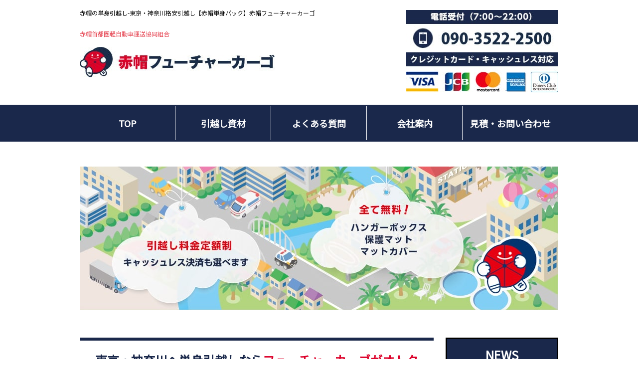

--- FILE ---
content_type: text/html; charset=UTF-8
request_url: https://future-kusaka.com/tag/%E7%A5%9E%E5%A5%88%E5%B7%9D%EF%BC%8C%E6%A0%83%E6%9C%A8%EF%BC%8C%E5%AE%87%E9%83%BD%E5%AE%AE%E5%B8%82%EF%BC%8C%E8%B5%A4%E5%B8%BD%EF%BC%8C%E5%8D%98%E8%BA%AB%EF%BC%8C%E5%BC%95%E8%B6%8A%E3%81%97
body_size: 8021
content:
<!DOCTYPE html>
<!--[if lt IE 7 ]><html id="ie6" lang="ja"><![endif]-->
<!--[if IE 7 ]><html id="ie7" lang="ja"><![endif]-->
<!--[if IE 8 ]><html id="ie8" lang="ja"><![endif]-->
<!--[if IE 9 ]><html id="ie9" lang="ja"><![endif]-->
<!--[if (gt IE 9)|!(IE)]><!-->
<html xmlns="http://www.w3.org/1999/xhtml" lang="ja" xml:lang="ja" dir="ltr" xmlns:og="http://ogp.me/ns#" xmlns:fb="http://www.facebook.com/2008/fbml">
<!--<![endif]-->
<head>
	<meta charset="utf-8">
	<meta http-equiv="X-UA-Compatible" content="IE=edge">
	<meta name="robots" content="index,follow">
	<meta property="og:locale" content="ja_JP">
  <title>神奈川，栃木，宇都宮市，赤帽，単身，引越し | 赤帽フューチャーカーゴ</title>
  <link href="https://fonts.googleapis.com/css?family=Noto+Sans+JP&display=swap" rel="stylesheet">
	<link rel="stylesheet" href="https://future-kusaka.com/wp2/wp-content/themes/wp-akabou/css/style.css?2005">
	<link rel="stylesheet" href="https://future-kusaka.com/wp2/wp-content/themes/wp-akabou/css/style_sp.css?1955">
	<link rel="shortcut icon" href="https://future-kusaka.com/wp2/wp-content/themes/wp-akabou/img/favicon.ico">
	<script src="https://cdnjs.cloudflare.com/ajax/libs/jquery/1.8.2/jquery.min.js"></script>
	<script src="https://cdnjs.cloudflare.com/ajax/libs/respond.js/1.4.2/respond.min.js"></script>
	<script>
	$(function(){
		spView = 'width=640,user-scalable=no';
		tbView = 'width=device-width,initial-scale=1.0,minimum-scale=1.0,maximum-scale=1.0,user-scalable=no';
		if(navigator.userAgent.indexOf('iPhone') > 0 || navigator.userAgent.indexOf('iPod') > 0 || (navigator.userAgent.indexOf('Android') > 0 && navigator.userAgent.indexOf('Mobile') > 0)){
			$('head').prepend('<meta name="viewport" content="' + spView + '" id="viewport">');
		} else if(navigator.userAgent.indexOf('iPad') > 0 || (navigator.userAgent.indexOf('Android') > 0 && navigator.userAgent.indexOf('Mobile') == -1) || navigator.userAgent.indexOf('A1_07') > 0 || navigator.userAgent.indexOf('SC-01C') > 0){
			$('head').prepend('<meta name="viewport" content="' + tbView + '" id="viewport">');
		}
	});
	</script>
  
<!-- All in One SEO Pack 3.1.1 によって Michael Torbert の Semper Fi Web Design[609,651] -->

<meta name="keywords"  content="神奈川，栃木，宇都宮市，赤帽，単身，引越し" />

<link rel="canonical" href="https://future-kusaka.com/tag/%e7%a5%9e%e5%a5%88%e5%b7%9d%ef%bc%8c%e6%a0%83%e6%9c%a8%ef%bc%8c%e5%ae%87%e9%83%bd%e5%ae%ae%e5%b8%82%ef%bc%8c%e8%b5%a4%e5%b8%bd%ef%bc%8c%e5%8d%98%e8%ba%ab%ef%bc%8c%e5%bc%95%e8%b6%8a%e3%81%97" />
			<script type="text/javascript" >
				window.ga=window.ga||function(){(ga.q=ga.q||[]).push(arguments)};ga.l=+new Date;
				ga('create', 'UA-47208617-1', 'auto');
				// Plugins
				
				ga('send', 'pageview');
			</script>
			<script async src="https://www.google-analytics.com/analytics.js"></script>
			<!-- All in One SEO Pack -->
<link rel='dns-prefetch' href='//s.w.org' />
<link rel="alternate" type="application/rss+xml" title="赤帽フューチャーカーゴ &raquo; 神奈川，栃木，宇都宮市，赤帽，単身，引越し タグのフィード" href="https://future-kusaka.com/tag/%e7%a5%9e%e5%a5%88%e5%b7%9d%ef%bc%8c%e6%a0%83%e6%9c%a8%ef%bc%8c%e5%ae%87%e9%83%bd%e5%ae%ae%e5%b8%82%ef%bc%8c%e8%b5%a4%e5%b8%bd%ef%bc%8c%e5%8d%98%e8%ba%ab%ef%bc%8c%e5%bc%95%e8%b6%8a%e3%81%97/feed" />
		<script type="text/javascript">
			window._wpemojiSettings = {"baseUrl":"https:\/\/s.w.org\/images\/core\/emoji\/11\/72x72\/","ext":".png","svgUrl":"https:\/\/s.w.org\/images\/core\/emoji\/11\/svg\/","svgExt":".svg","source":{"concatemoji":"https:\/\/future-kusaka.com\/wp2\/wp-includes\/js\/wp-emoji-release.min.js?ver=4.9.23"}};
			!function(e,a,t){var n,r,o,i=a.createElement("canvas"),p=i.getContext&&i.getContext("2d");function s(e,t){var a=String.fromCharCode;p.clearRect(0,0,i.width,i.height),p.fillText(a.apply(this,e),0,0);e=i.toDataURL();return p.clearRect(0,0,i.width,i.height),p.fillText(a.apply(this,t),0,0),e===i.toDataURL()}function c(e){var t=a.createElement("script");t.src=e,t.defer=t.type="text/javascript",a.getElementsByTagName("head")[0].appendChild(t)}for(o=Array("flag","emoji"),t.supports={everything:!0,everythingExceptFlag:!0},r=0;r<o.length;r++)t.supports[o[r]]=function(e){if(!p||!p.fillText)return!1;switch(p.textBaseline="top",p.font="600 32px Arial",e){case"flag":return s([55356,56826,55356,56819],[55356,56826,8203,55356,56819])?!1:!s([55356,57332,56128,56423,56128,56418,56128,56421,56128,56430,56128,56423,56128,56447],[55356,57332,8203,56128,56423,8203,56128,56418,8203,56128,56421,8203,56128,56430,8203,56128,56423,8203,56128,56447]);case"emoji":return!s([55358,56760,9792,65039],[55358,56760,8203,9792,65039])}return!1}(o[r]),t.supports.everything=t.supports.everything&&t.supports[o[r]],"flag"!==o[r]&&(t.supports.everythingExceptFlag=t.supports.everythingExceptFlag&&t.supports[o[r]]);t.supports.everythingExceptFlag=t.supports.everythingExceptFlag&&!t.supports.flag,t.DOMReady=!1,t.readyCallback=function(){t.DOMReady=!0},t.supports.everything||(n=function(){t.readyCallback()},a.addEventListener?(a.addEventListener("DOMContentLoaded",n,!1),e.addEventListener("load",n,!1)):(e.attachEvent("onload",n),a.attachEvent("onreadystatechange",function(){"complete"===a.readyState&&t.readyCallback()})),(n=t.source||{}).concatemoji?c(n.concatemoji):n.wpemoji&&n.twemoji&&(c(n.twemoji),c(n.wpemoji)))}(window,document,window._wpemojiSettings);
		</script>
		<style type="text/css">
img.wp-smiley,
img.emoji {
	display: inline !important;
	border: none !important;
	box-shadow: none !important;
	height: 1em !important;
	width: 1em !important;
	margin: 0 .07em !important;
	vertical-align: -0.1em !important;
	background: none !important;
	padding: 0 !important;
}
</style>
<link rel='https://api.w.org/' href='https://future-kusaka.com/wp-json/' />
<link rel="EditURI" type="application/rsd+xml" title="RSD" href="https://future-kusaka.com/wp2/xmlrpc.php?rsd" />
<link rel="wlwmanifest" type="application/wlwmanifest+xml" href="https://future-kusaka.com/wp2/wp-includes/wlwmanifest.xml" /> 
<meta name="generator" content="WordPress 4.9.23" />
		<style type="text/css">.recentcomments a{display:inline !important;padding:0 !important;margin:0 !important;}</style>
			<!--[if lt IE 9]>
  <script src="http://css3-mediaqueries-js.googlecode.com/svn/trunk/css3-mediaqueries.js"></script>
	<![endif]-->
  <script src="https://ajaxzip3.github.io/ajaxzip3.js" charset="UTF-8"></script>
</head>

<body id="PageTop" class="archive tag tag-12">

<section id="wrapper">
		<header id="header">
			<div class="inner">
				<div class="flex">
					<div class="left">
						<h1>赤帽の単身引越し-東京・神奈川格安引越し【赤帽単身パック】赤帽フューチャーカーゴ</h1>
						<p>赤帽首都圏軽自動車運送協同組合</p>
						<figure><a href="https://future-kusaka.com/"><img src="https://future-kusaka.com/wp2/wp-content/themes/wp-akabou/img/h_logo.jpg"></a></figure>
						<p class="trigger">
							<a class="menu-trigger" href="">
								<span></span>
								<span></span>
								<span></span>
							</a>
						</p>
					</div>
					<div class="right">
						<ul>
							<li><a href="tel:090-3522-2500"><img src="https://future-kusaka.com/wp2/wp-content/themes/wp-akabou/img/h_tel.jpg"></a></li>
							<li><img src="https://future-kusaka.com/wp2/wp-content/themes/wp-akabou/img/h_credit.jpg"></li>
						</ul>
					</div>
				</div>
			</div>
		</header>
		<nav class="nav head">
			<div class="inner">
				<ul class="fix">
                <li><a href="https://future-kusaka.com/">TOP</a></li>
					<li><a href="https://future-kusaka.com/service">引越し資材</a></li>
					<li><a href="https://future-kusaka.com/qa">よくある質問</a></li>
					<li><a href="https://future-kusaka.com/company">会社案内</a></li>
					<li><a href="https://future-kusaka.com/contact">見積・お問い合わせ</a></li>
				</ul>
			</div>
		</nav>





<div id="container">
			<div class="mv">
				<div class="inner">
					<figure><img src="https://future-kusaka.com/wp2/wp-content/themes/wp-akabou/img/mv_top.jpg"></figure>
				</div>
			</div>
			<div id="contents" class="inner">
				<div id="main">
					<h2 class="h2_title">東京・神奈川へ単身引越しなら<br class="pcnone"><span>フューチャーカーゴがオトク<br>最短当日お届け！</span>たっぷり積めて格安でお引越し！</h2>
					<div class="contbox">
						<figure><img src="https://future-kusaka.com/wp2/wp-content/themes/wp-akabou/img/top_img01.jpg"></figure>
					</div>
					<div class="contbox">
						<h3 class="h3_title">出発地から料金をチェック</h3>
						<ul class="top_price_list">
							<li><a href="https://future-kusaka.com/area02"><img src="https://future-kusaka.com/wp2/wp-content/themes/wp-akabou/img/top_img02.jpg"></a></li>
							<li><a href="https://future-kusaka.com/area03"><img src="https://future-kusaka.com/wp2/wp-content/themes/wp-akabou/img/top_img03.jpg"></a></li>
							<li><a href="https://future-kusaka.com/area04"><img src="https://future-kusaka.com/wp2/wp-content/themes/wp-akabou/img/top_img04.jpg"></a></li>
							<li><a href="https://future-kusaka.com/area05"><img src="https://future-kusaka.com/wp2/wp-content/themes/wp-akabou/img/top_img05.jpg"></a></li>
							<li><a href="https://future-kusaka.com/area06"><img src="https://future-kusaka.com/wp2/wp-content/themes/wp-akabou/img/top_img06.jpg"></a></li>
							<li><a href="https://future-kusaka.com/area07"><img src="https://future-kusaka.com/wp2/wp-content/themes/wp-akabou/img/top_img07.jpg"></a></li>
							<li><a href="https://future-kusaka.com/area08"><img src="https://future-kusaka.com/wp2/wp-content/themes/wp-akabou/img/top_img08.jpg"></a></li>
							<li><a href="https://future-kusaka.com/area09"><img src="https://future-kusaka.com/wp2/wp-content/themes/wp-akabou/img/top_img09.jpg"></a></li>
							<li><a href="https://future-kusaka.com/plan02"><img src="https://future-kusaka.com/wp2/wp-content/themes/wp-akabou/img/top_img10.jpg"></a></li>
							<li><a href="https://future-kusaka.com/plan03"><img src="https://future-kusaka.com/wp2/wp-content/themes/wp-akabou/img/top_img11.jpg"></a></li>
						</ul>
						<!--<p class="transition"><a href="#">料金について詳しくはこちら</a></p>-->
						<p class="cta"><a href="https://future-kusaka.com/contact"><img src="https://future-kusaka.com/wp2/wp-content/themes/wp-akabou/img/btn_cta.png"></a></p>
					</div>
					<div class="contbox">
						<figure><img src="https://future-kusaka.com/wp2/wp-content/themes/wp-akabou/img/top_img12.jpg"></figure>
					</div>
					<div class="contbox">
						<h3 class="h3_title">引越しのお悩み解決します！</h3>
						<ul class="top_trouble_list">
							<li><a href="https://future-kusaka.com/plan01">単身だけど、赤帽の軽トラックで荷物は積めるの？</a></li>
							<li>
								<span>遠い長距離だけれども、対応してもらえるのか？</span>
								<div>
									<ul class="star_list">
										<li>もちろん、東京都内・神奈川県内全てのエリアから全国に対応いたしております。</li>
										<li>地方エリアから、東京都内・神奈川県内の全てのエリアにも対応できます。</li>
										<li>当日の到着が可能な地域と、翌日などの到着になる地域がございます。</li>
										<li>一部のエリアや、シーズンよっては料金体系が異なる場合がございます。</li>
										<li>不安なことや、相談したいことなどはお気軽にお問い合わせください。</li>
									</ul>
								</div>
							</li>
							<li>
								<span>赤帽は、何でもしてもらえるの？</span>
								<div>
									<p class="title">単身の引越しで出来る事と出来無い事</p>
									<strong>【当店の無料で出来るサービス】</strong>
									<ul class="star_list">
										<li>ハンガーボックスの利用（10～15着程1BOXに入ります/2BOXまで）</li>
										<li>家具・家電品の保護用パッドの利用</li>
										<li>ダンボールの無料サービスコース（協力店は除く）</li>
										<li>冷蔵庫・洗濯機の取り外しと設置作業　(補償サービスなし)</li>
										<li>ベッド/机などの解体・組立作業(補償サービスなし) </li>
										<li>布団袋の貸し出し</li>
										<li>ベッドマットのカバーの貸し出し</li>
									</ul>
									<strong>【当店の有料で出来るサービス】</strong>
									<ul class="star_list">
										<li>お引越しに伴う不用品の処分</li>
										<li>お手伝いのできない場合の作業員の増員</li>
										<li>引越し時に原付の同時積み込み </li>
										<li>ダンボールの販売サービス</li>
										<li>トランクルーム保管用のベッドマットカバー</li>
									</ul>
									<strong>【赤帽の引越しで出来ない事】</strong>
									<ul class="star_list">
										<li>建物・室内などの養生作業</li>
										<li>荷物の吊り上げ・吊り下げ作業<br>(1と2は管理人さん等に必ずご確認ください)</li>
										<li>3ドア以上の大型冷蔵庫/ドラム式洗濯機の運送</li>
										<li>組み立て等が特殊なベッドの運送　(介護ベッド等) </li>
									</ul>
								</div>
							</li>
							<li>
								<span>手伝いに、不安があるのですが？</span>
								<div>
									<p class="title">お手伝いに不安のある方へ</p>
									<strong>女性にも安心の作業員の追加利用プラン</strong>
									<ul class="star_list">
										<li>現住所でも、新住所でも作業員が追加できます。</li>
										<li>費用は、￥8.000～税別　（2時間以内のお手伝いで）</li>
										<li>1ヶ月以上前からのご予約時のみの対応となります。</li>
										<li>対応できない時期もございます。</li>
									</ul>
								</div>
							</li>
							<li>
								<span>下見は不要は必要？</span>
								<div>
									<strong>下見も不要！</strong>
									<p class="txt">単身パックプランの相場の無料のお見積もりを。<br>引越しって、相場っていくらなのか？<br>自宅に来るのはちょっと…な女性にも安心。<br>荷物を正確にご申告頂ければ、下見も不要です。</p>
								</div>
							</li>
							<li>
								<span>引越しの依頼はどうやるのか？</span>
								<div>
									<strong>24H365日WEBメールは受付中！</strong>
									<a href="#"><img src="https://future-kusaka.com/wp2/wp-content/themes/wp-akabou/img/btn_cta.png"></a>
								</div>
							</li>
							<li>
								<span>料金体制はどうなっているの？</span>
								<div>
									<strong>追加料金は一切ナシ！</strong>
									<p class="txt">電話やネットによるお見積金額は確定の定額料金。<br>荷物の大幅な変更がない限り追加されることは一切ナシ！<br>引越料金も業界最安値の格安料金です。<br>「料金は○○円～」という、あいまいな表示はしません。<br>お問い合わせが正確な荷物量ならば、格安の条件で「定額金額」をご提示。<br>訪問見積りをなくして、コストカットしております。<br>長距離も、格安な定額料金プランをご用意。<br>料金がかさむ、長距離の引越しはキャッシュレスでも対応いたします。<br><br>全国への長距離も費用は定額料金。<br>全国から東京都・神奈川県・横浜・川崎へのお引越しにも定額料金で対応。<br>お問い合わせも、メールでもお電話でも無料です。<br>※一部のエリア・期間等は費用が異なる場合がございます。<br>詳しくは、お問い合わせください。</p>
								</div>
							</li>
							<li>
								<span>荷物が壊れた場合は大丈夫なの？</span>
								<div>
									<strong>荷物も貨物保険で安全保障</strong>
									<p class="txt">安心と責任をもったサービスご提供のため、見積から作業までは作業担当のスタッフが担当。 <br>お荷物の扱いは慎重に大切に行いますが、万一の破損の場合も100％保険保証します。<br>対応は、作業担当が行い素早い対応を致します。</p>
								</div>
							</li>
							<li>
								<span>支払い方法は、現金だけなの？</span>
								<div>
									<strong>お支払い方法も選べます</strong>
									<ul class="star_list">
										<li>現金でのお支払い。</li>
										<li>会社負担での、御請求でのお支払い。</li>
										<li>キャッシュレス決済でのお支払い。<br>（協力会社の対応案件は未対応です）</li>
										<li>電子マネーについては、お問い合わせください。</li>
										<li>領収書は、電子領収書が基本ですが、手書きも可能です。</li>
										<li>キャッシュレス決済でのお支払いは、事前のご予約のみの対応になります。</li>
									</ul>
								</div>
							</li>
							<!--<li><a href="https://future-kusaka.com/long_moving">過去のご利用実績は？</a></li>-->
							<li>
								<span>ご利用上の注意/定額格安料金プラン・作業関係</span>
								<div>
									<p class="txt mb20">定額の格安料金プランは、東京・神奈川県⇔各都道府県間の長距離引越しも料金は定額の設定プランとなっています。また、専用トラックのサイズ・数量、各種のサービス等や割増（曜日・配達時間帯・シーズン等）により料金プランが異なる場合がございます。<br>お客様に、ご申告頂いた家財をもとにWEBまたはお電話にてご案内させていただく、専用トラックの台数および料金につきましては、ご申告の内容をもとに算出した“定額料金プラン”となります。<br>実際の積込み場面では、事前にご申告頂いたした荷物の増加や、積みきれない荷物の別送（宅配便等）が発生し、料金設定が変わることがありますのでご了承ください。<br>小物類の箱詰め等は、集荷の前日までにお客様にて必ずお済ませください。<br>万一、作業終了時に箱詰め等で待ち時間の発生時には、追加料金を収受させていただく場合もございます。</p>
									<a href="#"><img src="https://future-kusaka.com/wp2/wp-content/themes/wp-akabou/img/btn_cta.png"></a>
								</div>
							</li>
							
						</ul>
						<p class="note">不安や疑問・質問は、メールやお電話でも承ります。</p>
						<!--<p class="transition"><a href="#">特徴について詳しくはこちら</a></p>-->
						<p class="cta"><a href="https://future-kusaka.com/contact"><img src="https://future-kusaka.com/wp2/wp-content/themes/wp-akabou/img/btn_cta.png"></a></p>
					</div>
				</div>
                
                
                
				<div id="side">
					<div class="sidebox">
						<h3 class="h3_title">NEWS</h3>
						<ul class="side_news">
                          <li><a href="https://future-kusaka.com/%e5%8d%98%e8%ba%ab%e5%bc%95%e8%b6%8a%e3%81%97/%e9%9d%99%e5%b2%a1%e7%9c%8c%e9%95%b7%e6%b3%89%e7%94%ba%e3%81%8b%e3%82%89%e6%9d%b1%e4%ba%ac%e9%83%bd%e5%8c%97%e5%8c%ba%e3%81%b8%e3%81%ae%e5%8d%98%e8%ba%ab%e5%bc%95%e8%b6%8a%e3%81%97"><span>2025.12.1</span>静岡県長泉町から東京都北区への単身引越し</a></li>
    <li><a href="https://future-kusaka.com/%e5%8d%98%e8%ba%ab%e5%bc%95%e8%b6%8a%e3%81%97/%e9%95%b7%e9%87%8e%e7%9c%8c%e4%b8%8a%e7%94%b0%e5%b8%82%e3%81%ab%e3%81%a6%e5%85%a8%e5%9b%bd%e7%89%88%e7%94%bb%e5%b1%95"><span>2025.11.23</span>長野県上田市にて全国版画展</a></li>
    <li><a href="https://future-kusaka.com/%e7%be%8e%e8%a1%93%e4%bd%9c%e5%93%81%e8%bc%b8%e9%80%81/%e4%bd%9c%e5%ae%b6%e3%81%95%e3%82%93%e3%81%ae%e7%be%8e%e8%a1%93%e4%bd%9c%e5%93%81%e3%81%ae%e9%81%8b%e9%80%81%e3%81%a7%e6%9d%b1%e4%ba%ac%e9%83%bd%e8%aa%bf%e5%b8%83%e5%b8%82%e3%81%8b%e3%82%89%e5%a4%a7"><span>2025.11.3</span>作家さんの美術作品の運送で東京都調布市から大阪府大阪市へ</a></li>
    <li><a href="https://future-kusaka.com/%e3%83%81%e3%83%a3%e3%83%bc%e3%82%bf%e3%83%bc%e4%be%bf/%e5%b1%b1%e6%a2%a8%e7%9c%8c%e5%af%8c%e5%a3%ab%e5%90%89%e7%94%b0%e5%b8%82%e3%81%8b%e3%82%89%e6%9d%b1%e4%ba%ac%e9%a7%85%e5%89%8d%e3%81%ae%e7%8f%be%e5%a0%b4%e3%81%be%e3%81%a7"><span>2025.10.18</span>山梨県富士吉田市から東京駅前の現場まで</a></li>
    <li><a href="https://future-kusaka.com/%e5%8d%98%e8%ba%ab%e5%bc%95%e8%b6%8a%e3%81%97/%ef%bc%92%e6%97%a5%e9%80%a3%e7%b6%9a%e3%81%ae%e9%95%b7%e9%87%8e%e7%9c%8c%e3%81%b8%e3%81%ae%e3%81%8a%e5%bc%95%e8%b6%8a%e3%81%97"><span>2025.10.5</span>２日連続の長野県へのお引越し</a></li>
  						</ul>
					</div>
					<div class="sidebox">
						<ul class="side_banner">
							<li><a href="https://life.oricon.co.jp/rank_move/company/akabou/" target="_blank"><img src="https://future-kusaka.com/wp2/wp-content/themes/wp-akabou/img/side_banner01.jpg"></a></li>
							<li class="estimates"><a href="https://future-kusaka.com/contact"><span><i>SIMPLE QUOTATION</i>簡単見積はコチラ</span></a></li>
							<li class="moving"><a href="https://future-kusaka.com/housemoving"><span><i>ABOUT MOVING</i>引っ越しについて</span></a></li>
							<li class="payment"><a href="https://future-kusaka.com/payment"><span><i>PAYMENT METHOD</i>お支払方法</span></a></li>
						</ul>
					</div>
					<div class="sidebox">
						<ul class="side_link">
							<li><a href="https://future-kusaka.com/service">引越し資材</a></li>
							<li><a href="https://future-kusaka.com/plan01">単身引越しプラン</a></li>
							<li><a href="https://future-kusaka.com/plan02">単品輸送プラン</a></li>
							<li><a href="https://future-kusaka.com/plan03">法人様向け輸送プラン</a></li>
							<li><a href="https://future-kusaka.com/result">過去の長距離引越しの実績</a></li>
						</ul>
					</div>
				</div>                
                
                
			</div>
		</div>
        
        
        <footer id="footer">
			<!--<nav class="nav foot">
				<div class="inner">
					<div class="scroll">
						<ul>
							<li><a href="#">引越し資材</a></li>
							<li><a href="#">引越し料金</a></li>
							<li><a href="#">よくある質問</a></li>
							<li><a href="#">会社案内</a></li>
							<li><a href="#">見積・お問い合わせ</a></li>
						</ul>
					</div>
				</div>
			</nav>-->
			<div class="inner">
				<ul class="footer_link">
					<li><a href="https://future-kusaka.com/law">特定商取引法表示に基づく表記</a></li>
					<li><a href="https://future-kusaka.com/agreement02">標準引越運送約款</a></li>
					<li><a href="https://future-kusaka.com/agreement01">標準貨物軽自動車運送約款</a></li>
					<li><a href="https://future-kusaka.com/insurance">貨物保険について</a></li>
					<li><a href="https://future-kusaka.com/privacypolicy">個人情報保護方針</a></li>
					<li><a href="https://future-kusaka.com/agreement">赤帽引越運送同意書</a></li>
				</ul>
				<div class="flex">
					<div class="left">
						<p>赤帽の単身引越し-東京・神奈川格安引越し【赤帽単身パック】赤帽フューチャーカーゴ</p>
						<figure><a href="https://future-kusaka.com/"><img src="https://future-kusaka.com/wp2/wp-content/themes/wp-akabou/img/h_logo.jpg"></a></figure>
					</div>
					<div class="right">
						<figure><img src="https://future-kusaka.com/wp2/wp-content/themes/wp-akabou/img/footer_flex_title.jpg"></figure>
						<ul>
							<li><a href="tel:090-3522-2500"><img src="https://future-kusaka.com/wp2/wp-content/themes/wp-akabou/img/footer_flex_tel01.jpg"></a></li>
						</ul>
					</div>
				</div>
			</div>
			<address>Copyright 赤帽フューチャーカーゴ All Rights Reserved.</address>
		</footer>
	</section>

<script>
$(document).ready(function(){
	$(".menu-trigger").click(function(){
	$(".menu-trigger").toggleClass("active");
	$(".nav.head").slideToggle("fast");
		return false;
	});
	$(".top_trouble_list > li span").click(function(){
	$(this).next().slideToggle('fast');
		return false;
	});
	
	$(".faq dt").click(function(){
	$(this).toggleClass("active");
	$(this).next().slideToggle('fast');
		return false;
	});
});
function CheckPassword(confirm){
  // 入力値取得
  var input1 = Email.value;
  var input2 = Email_confirm.value;
  // パスワード比較
  if(input1 != input2){
    confirm.setCustomValidity("入力値が一致しません。");
  }else{
    confirm.setCustomValidity('');
  }
}
</script>

<script type='text/javascript' src='https://future-kusaka.com/wp2/wp-includes/js/wp-embed.min.js?ver=4.9.23'></script>


--- FILE ---
content_type: text/css
request_url: https://future-kusaka.com/wp2/wp-content/themes/wp-akabou/css/style.css?2005
body_size: 13740
content:
article,aside,audio,blockquote,body,canvas,caption,code,dd,div,dl,dt,fieldset,figure,footer,form,h1,h2,h3,h4,h5,h6,header,hgroup,iframe,legend,li,menu,nav,object,ol,p,pre,section,table,tbody,td,tfoot,th,thead,ul,video{margin:0;padding:0}article,aside,figcaption,figure,footer,h1,h2,h3,h4,h5,h6,header,hgroup,menu,nav,section{display:block}li{list-style:none}table,td,th,tr{border-collapse:collapse}img{vertical-align:top;border:none}html{overflow-y:scroll}body{color:#000;font-family:'Noto Sans JP', sans-serif;font-size:14px;line-height:1;word-break:break-all;-webkit-text-size-adjust:100%}body.osMac,html.osMac body{font-family:Myriad,Helvetica,Arial,"Hiragino Kaku Gothic ProN","ヒラギノ角ゴ ProN W3",Meiryo,"メイリオ",sans-serif}body.en{word-break:normal}a,a img{outline:0}a:link,a:visited{text-decoration:none}a:active,a:hover{text-decoration:none}a:hover img{opacity:.8}.fix:after{content:".";display:block;height:0;font-size:0;clear:both;visibility:hidden}.fix{display:inline-block}* html .fix{height:1%}.fix{display:block}*{-webkit-box-sizing:border-box;-moz-box-sizing:border-box;-o-box-sizing:border-box;-ms-box-sizing:border-box;box-sizing:border-box}.fl{float:left}.fr{float:right}p{background-image:url(../img/touka.gif)}img{max-width:100%}#wrapper{position:relative;max-width:2000px;margin:0 auto}.inner{position:relative;width:960px;height:100%;margin:0 auto}#container{width:100%;position:relative;margin-top:50px}#contents{display:flex;justify-content:space-between}#main{width:710px}#main .contbox{margin-bottom:50px}#main .contbox:last-child{margin-bottom:0}.pcnone{display:none}.spnone{display:block}.txt{line-height:1.8}.txt a{color:#000}h2.h2_title{margin-bottom:30px;padding:20px 0;text-align:center;border:solid #1a284b;border-width:6px 0;font-size:24px;color:#1a284b;line-height:1.6}h2.h2_title span{color:#dc022b}h2.h2_title .title_hosoku{display:block;font-size:80%;font-style:normal}h3.h3_title{border:3px solid #000;background:#fff;color:#dc022b;margin-bottom:30px;padding:25px 0;text-align:center;font-size:24px}h3.h3_under{position:relative;margin-bottom:30px;padding-left:2em;font-size:24px;color:#0f2137}h3.h3_under:before{content:'';position:absolute;top:-2px;left:8px;width:20px;height:20px;background:#0f2137;z-index:2}h3.h3_under:after{content:'';position:absolute;top:6px;left:0;width:20px;height:20px;background:#de0027;z-index:1}h4.h4_under{margin-top:25px;font-size:18px}h4.h4_under span{display:inline-block;padding:10px 20px 12px;border-radius:6px 6px 0 0;border-bottom:1px solid #fff;background:#1a284b;color:#fff}.transition{margin-top:30px;text-align:center}.transition a{display:inline-block;border:3px solid #000;padding:15px 40px;text-align:center;background:#fff;font-size:16px;font-weight:700;color:#dc022b}.cta{margin-top:50px}.note{position:relative;margin-top:45px;padding-left:1.5em;font-size:16px;color:#1a284b}.note:before{content:'◇';position:absolute;top:0;left:0}.star_list li{line-height:1.6;position:relative;padding-left:1.5em}.star_list li:before{content:'☆';position:absolute;top:0;left:0}.star_list li+li{margin-top:5px}.outline_a{padding:25px 30px;background:#f0f0f0}.outline_a h4{margin-bottom:10px;font-size:24px;color:#8a8a8a}.outline_a .title{margin-bottom:20px;line-height:1.6;font-size:18px;font-weight:700;color:#0f2137}.mt10{margin-top:10px}.mt20{margin-top:20px}.mt30{margin-top:30px}.mt40{margin-top:40px}.mt50{margin-top:50px}.mb10{margin-bottom:10px}.mb20{margin-bottom:20px}.mb30{margin-bottom:30px}.mb40{margin-bottom:40px}.mb50{margin-bottom:50px}#header{width:100%;padding:20px 0}#header .flex{display:flex;justify-content:space-between}#header .flex .left h1{margin-bottom:30px;font-size:12px;font-weight:400}#header .flex .left h1 + p{margin-bottom:20px;font-size:12px;font-weight:400; color: rgb(230,73,86);}#header .flex .right ul li a{pointer-events:none}.nav{padding:3px 0;background:#1a284b}.nav ul{display:flex}.nav ul li{width:20%;border-right:1px solid #fff}.nav ul li:first-child{border-left:1px solid #fff}.nav ul li a{display:block;padding:25px 0;text-align:center;font-size:18px;font-weight:700;color:#fff}.trigger{display:none}#side{width:226px}#side h3{background:#1a284b;margin-bottom:0;padding:20px 0;color:#fff}#side .sidebox{margin-bottom:35px}#side .sidebox:last-child{margin-bottom:0}#side .side_news li{border-bottom:1px solid #9c9c9c}#side .side_news li a{display:block;padding:10px 5px;color:#000;line-height:1.6;font-size:12px}#side .side_news li a span{display:block;margin-bottom:3px}#side .side_banner li+li{margin-top:15px}#side .side_banner li.estimates{width:100%;height:95px;background:url(../img/bg_side_banner02.jpg) no-repeat center}#side .side_banner li.moving{width:100%;height:95px;background:url(../img/bg_side_banner03.jpg) no-repeat center}#side .side_banner li.payment{width:100%;height:95px;background:url(../img/bg_side_banner04.jpg) no-repeat center}#side .side_banner li a{display:table;width:100%;height:100%;color:#fff;font-size:14px}#side .side_banner li a span{display:table-cell;vertical-align:middle;text-align:center}#side .side_banner li a span i{display:block;margin-bottom:10px;font-style:normal;font-size:18px;font-weight:700}#side .side_link li{border-top:1px dashed #1a284b;font-size:18px;color:#1a284b}#side .side_link li:last-child{border-bottom:1px dashed #1a284b}#side .side_link li a{display:block;position:relative;padding:8px 40px 10px 0;background:url(../img/bg_top_trouble_list_a.jpg) no-repeat right center;color:#000;font-weight:700;line-height:1.6}#footer{width:100%;margin-top:100px}#footer .footer_link{display:flex;flex-wrap:wrap;margin-top:60px}#footer .footer_link li{position:relative;padding-right:30px;font-size:18px;font-weight:700;line-height:2}#footer .footer_link li+li{padding-left:30px}#footer .footer_link li:nth-child(4){padding-right:0}#footer .footer_link li:nth-child(4):after{display:none}#footer .footer_link li:nth-child(5){padding-left:0}#footer .footer_link li:after{content:'';position:absolute;top:50%;margin-top:-9px;right:0;width:1px;height:20px;background:#000}#footer .footer_link li a{color:#000}#footer .flex{display:flex;justify-content:space-between;margin-top:70px}#footer .flex .left p{margin-bottom:20px;font-size:12px}#footer .flex .right ul{display:flex}#footer .flex .right ul li a{pointer-events:none}address{display:block;margin-top:20px;padding:20px 0;text-align:center;background:#1a284b;font-size:14px;font-style:normal;font-weight:700;color:#fff}.mv{margin-bottom:55px}.top_price_list{display:flex;justify-content:space-between;flex-wrap:wrap}.top_price_list li{margin-top:15px}.top_price_list li:nth-child(-n+4){margin-top:0}.top_trouble_list>li{position:relative;border-top:1px dashed #1a284b;font-size:16px;color:#1a284b}.top_trouble_list>li:last-child{border-bottom:1px dashed #1a284b}.top_trouble_list>li>a{display:block;position:relative;padding:8px 40px 10px 1.5em;background:url(../img/bg_top_trouble_list_span.jpg) no-repeat right center;color:#1a284b;line-height:1.6}.top_trouble_list>li span{display:block;position:relative;padding:8px 40px 10px 1.5em;background:url(../img/bg_top_trouble_list_span.jpg) no-repeat right center;color:#1a284b;cursor:pointer;line-height:1.6}.top_trouble_list>li div{display:none;background:#f7f7f7;padding:30px}.top_trouble_list>li div .title{margin-bottom:20px;font-weight:700;font-size:18px;color:#1a284b}.top_trouble_list>li div strong{display:block;margin-bottom:10px}.top_trouble_list>li div ul{margin-bottom:20px}.top_trouble_list>li div ul:last-child{margin-bottom:0}.top_trouble_list>li>a:before{content:'◎';position:absolute;left:0}.top_trouble_list>li span:before{content:'◎';position:absolute;left:0}.company_table{width:100%;font-size:16px;font-weight:700;line-height:1.6}.company_table th{white-space:nowrap;padding:10px 10px 12px;color:#fff;background:#1a284b;text-align:center;border-bottom:10px solid #fff}.company_table td{padding:10px 20px 12px;background:#ebebeb;border-bottom:10px solid #fff}.company_table td a{color:#000}.company_table tr:last-child td,.company_table tr:last-child th{border-bottom:0}.map_flame{width:100%;height:300px}.map_flame iframe{width:100%;height:100%}.flow_box{display:flex;justify-content:space-between;padding:20px;background:#f7f7f7}.flow_box figure{width:40%}.flow_box figure img{background:#fff;padding:5px;box-shadow:0 0 5px rgba(0,0,0,.2)}.flow_box p{width:55%;line-height:1.8}.border_table{width:100%;font-size:16px}.border_table th{width:50%;padding:20px 0;background:#1a284b;color:#fff}.border_table th:first-child{border-right:1px solid #fff}.border_table th:last-child{border-radius:0 6px 0 0}.border_table td{padding:15px 0;border:solid #ccc;border-width:0 1px 1px 1px;text-align:center}.border_table td:last-child{background:#f7f7f7}.border_table .hosoku{display:inline-block;margin-left:5px;font-size:80%;color:#333}.area_price_table{width:100%;border-collapse:separate;border-spacing:0;font-size:16px}.area_price_table th{padding:20px;width:30%;background:#1a284b;border-bottom:1px dotted #fff;color:#fff}.area_price_table th.bg{background:#f7f7f7;border-bottom:1px dotted #ccc;color:#000}.area_price_table th:nth-child(2){background:#f7f7f7;border-bottom:1px dotted #ccc;color:#000}.area_price_table td{padding:20px;text-align:right;border-bottom:1px dotted #ccc;font-weight:700;font-size:120%;color:#de0027}.area_price_table tr:last-child td,.area_price_table tr:last-child th{border-bottom:0}.h4_underbox{display:flex;justify-content:space-between;border:1px solid #ccc;padding:20px 30px;border-radius:0 6px 6px 6px}.h4_underbox figure{width:40%}.h4_underbox p{width:55%;line-height:1.8}.faq{line-height:1.8}.faq dt{position:relative;border-bottom:1px dotted #ccc;padding:10px 12% 10px 1.8em;cursor:pointer;font-weight:700;background:url(../img/faq_dt_off.png) no-repeat 95% center;background-size:14px auto}.faq dt:before{content:'Q';position:absolute;top:5px;left:0;font-size:18px;color:#de0027}.faq dt.active{background:url(../img/faq_dt_on.png) no-repeat 95% center;background-size:14px auto}.faq dd{display:none;background:#eee;padding:20px;margin-bottom:30px}.faq dd:last-child{margin-bottom:0}.blogSingle p{font-size:16px;line-height:1.6;margin-bottom:10px}.serviceText{line-height:1.6}.serviceText strong{font-size:16px}.serviceText strong span{color:#de0027}.contactArea{margin-bottom:40px;line-height:1.6}.contactArea table{width:100%}.contactArea table th{background:#f1f2f3;border:solid 1px #ccc;padding:10px 15px;vertical-align:top;text-align:left}.contactArea table th span{background:red;color:#fff;margin-left:10px;font-size:12px;padding:0 4px}.contactArea table td{border:solid 1px #ccc;padding:10px 15px}.tableThCol{background:#1a284b!important;font-size:16px;color:#fff}input[type=radio]{position:relative;margin-bottom:6px;margin-right:10px}select{font-family:"ヒラギノ角ゴ Pro W3","Hiragino Kaku Gothic Pro","メイリオ",Meiryo,Osaka,"ＭＳ Ｐゴシック","MS PGothic",sans-serif;border:none;background:#f1f2f3;transition:1s;font-size:16px;padding:4px 20px}select option{font-family:"ヒラギノ角ゴ Pro W3","Hiragino Kaku Gothic Pro","メイリオ",Meiryo,Osaka,"ＭＳ Ｐゴシック","MS PGothic",sans-serif;border:none;background:#f1f2f3;font-size:16px}label:hover{cursor:pointer;opacity:.6;-ms-filter:"alpha( opacity=60 )";-moz-opacity:.6;-webkit-opacity:.6;-webkit-transition:all .3s ease-out;-moz-transition:all .3s ease-out;-o-transition:all .3s ease-out;transition:all .3s ease-out}input[type=Email],input[type=number],input[type=text]{width:96%;font-family:"ヒラギノ角ゴ Pro W3","Hiragino Kaku Gothic Pro","メイリオ",Meiryo,Osaka,"ＭＳ Ｐゴシック","MS PGothic",sans-serif;padding:10px;border:none;background:#f1f2f3;border-radius:4px;-webkit-border-radius:4px;-moz-border-radius:4px;transition:1s;font-size:16px}input[type=Email]:hover,input[type=number]:hover,input[type=text]:hover,textarea:hover{background:#fbffdf}textarea{width:96%;min-height:210px;font-family:"ヒラギノ角ゴ Pro W3","Hiragino Kaku Gothic Pro","メイリオ",Meiryo,Osaka,"ＭＳ Ｐゴシック","MS PGothic",sans-serif;padding:10px;border:none;background:#f1f2f3;border-radius:4px;-webkit-border-radius:4px;-moz-border-radius:4px;transition:1s}input[type=button],input[type=reset],input[type=submit]{padding:10px 40px;font-size:16px;border:none;cursor:pointer;background-color:#fff;color:#fff;background-image:linear-gradient(to right,rgba(0,94,61,1) 50%,rgba(0,0,0,1) 50%);background-position:0 0;background-size:200% auto;transition:1s;border-radius:4px;-webkit-border-radius:4px;-moz-border-radius:4px}.contactBtn{text-align:center;margin-bottom:60px}input[type=button]:hover,input[type=submit]:hover{color:#fff;background-position:-100% 0}.subPage{line-height:1.6}.subPage p{margin-bottom:20px}.f16px{font-size:16px}.main_contents{line-height:1.6}.main_contents h3{position:relative;margin-bottom:30px;padding-left:2em;font-size:24px;color:#0f2137}.main_contents h3:before{content:'';position:absolute;top:6px;left:8px;width:20px;height:20px;background:#0f2137;z-index:2}.main_contents h3:after{content:'';position:absolute;top:12px;left:0;width:20px;height:20px;background:#de0027;z-index:1}.main_contents h4{margin-top:25px;font-size:18px;margin-bottom:20px}.main_contents h4 span{display:inline-block;padding:10px 20px 12px;border-radius:6px 6px 0 0;border-bottom:1px solid #fff;background:#1a284b;color:#fff}.main_contents p{margin-bottom:10px}.main_contents p strong{margin-bottom:20px;display:block}.main_contents .moving dt{border-bottom:1px dotted #ccc;font-size:14px;margin:14px 0;color:#333}.main_contents .moving .q{color:#1a2d45;font-weight:700;font-size:18px}.main_contents .moving dd{padding:10px 0 10px 14px;font-size:13px;margin-left:0;color:#333}

--- FILE ---
content_type: text/css
request_url: https://future-kusaka.com/wp2/wp-content/themes/wp-akabou/css/style_sp.css?1955
body_size: 10064
content:
@media (max-width:767px){article,aside,audio,blockquote,body,canvas,caption,code,dd,div,dl,dt,fieldset,figure,footer,form,h1,h2,h3,h4,h5,h6,header,hgroup,iframe,legend,li,menu,nav,object,ol,p,pre,section,table,tbody,td,tfoot,th,thead,ul,video{margin:0;padding:0}article,aside,figcaption,figure,footer,h1,h2,h3,h4,h5,h6,header,hgroup,menu,nav,section{display:block}li{list-style:none}table,td,th,tr{border-collapse:collapse}img{vertical-align:top;border:none}html{overflow-y:scroll}body{color:#000;font-family:'Lucida Grande','Hiragino Kaku Gothic ProN',Meiryo,sans-serif;font-size:22px;line-height:1;word-break:break-all;-webkit-text-size-adjust:100%}body.osMac,html.osMac body{font-family:Myriad,Helvetica,Arial,"Hiragino Kaku Gothic ProN","ヒラギノ角ゴ ProN W3",Meiryo,"メイリオ",sans-serif}body.en{word-break:normal}a,a img{outline:0}a:link,a:visited{text-decoration:none}a:active,a:hover{text-decoration:none}a:hover img{opacity:.8}.fix:after{content:".";display:block;height:0;font-size:0;clear:both;visibility:hidden}.fix{display:inline-block}* html .fix{height:1%}.fix{display:block}*{-webkit-box-sizing:border-box;-moz-box-sizing:border-box;-o-box-sizing:border-box;-ms-box-sizing:border-box;box-sizing:border-box}.fl{float:left}.fr{float:right}p{background-image:url(../img/touka.gif)}#wrapper{max-width:640px}.inner{width:640px;padding:0 15px}#container{position:relative;margin-top:0}#contents{display:block}#main{width:100%}#main .contbox{margin-bottom:80px}.pcnone{display:block}.spnone{display:none}h2.h2_title{margin-bottom:30px;font-size:26px}h2.h2_title span{color:#dc022b}h3.h3_title{margin-bottom:30px;padding:25px 0;text-align:center;background:#1a284b;font-size:24px;color:#fff}h4.h4_under{font-size:22px}h4.h4_under span{padding:20px 30px}.transition{margin-top:30px;text-align:center}.transition a{padding:20px 40px;font-size:22px}.cta{margin-top:50px}.note{margin-top:30px;font-size:20px}.outline_a{padding:30px}.outline_a h4{font-size:28px}.outline_a .title{font-size:24px}#header{padding:20px 0}#header .inner{padding:0 15px}#header .flex{display:block}#header .flex .left h1{margin-bottom:20px;line-height:1.4;font-size:15px}#header .flex .left{margin-bottom:20px}#header .flex .right ul{display:flex}#header .flex .right ul li a{pointer-events:auto}.nav{overflow:hidden;padding:0}.nav .inner{padding:0}.nav.head{display:none;position:absolute;background:rgba(26,40,75,.8);z-index:5}.nav.head ul{display:block}.nav.head ul li{width:100%;border-right:0;border-left:0!important;border-bottom:1px solid rgba(255,255,255,.5)}.nav.foot .scroll{overflow:auto;-webkit-overflow-scrolling:touch;overflow-scrolling:touch;white-space:nowrap}.nav.foot ul{width:1200px}.nav ul li{border-right:1px solid #fff}.nav ul li:first-child{border-left:1px solid #fff}.nav ul li a{padding:25px 0;font-size:22px}.trigger{display:block;position:absolute;right:30px;top:55px;z-index:10}.menu-trigger,.menu-trigger span{display:inline-block;transition:all .4s;box-sizing:border-box}.menu-trigger{position:relative;width:42px;height:36px}.menu-trigger span{position:absolute;left:0;width:100%;height:4px;background-color:#1a284b;border-radius:2px}.menu-trigger span:nth-of-type(1){top:0}.menu-trigger span:nth-of-type(2){top:16px}.menu-trigger span:nth-of-type(3){bottom:0}.menu-trigger.active span:nth-of-type(1){-webkit-transform:translateY(12px) rotate(-45deg);transform:translateY(12px) rotate(-45deg)}.menu-trigger.active span:nth-of-type(2){left:50%;opacity:0;-webkit-animation:active-menu-bar02 .8s forwards;animation:active-menu-bar02 .8s forwards}@-webkit-keyframes active-menu-bar02{100%{height:0}}@keyframes active-menu-bar02{100%{height:0}}.menu-trigger.active span:nth-of-type(3){-webkit-transform:translateY(-20px) rotate(45deg);transform:translateY(-20px) rotate(45deg)}#side{width:100%;margin-top:100px}#side h3{margin-bottom:0;padding:20px 0}#side .sidebox{margin-bottom:35px}#side .side_news li a{padding:20px 10px;font-size:20px}#side .side_banner{display:flex;justify-content:space-between;flex-wrap:wrap}#side .side_banner li{width:49%;margin-top:20px}#side .side_banner li+li{margin-top:20px}#side .side_banner li:nth-child(-n+2){margin-top:0}#side .side_banner li.estimates{width:49%;height:126px;background-color:#1a284b}#side .side_banner li.moving{width:49%;height:126px;background-color:#1a284b}#side .side_banner li.payment{width:49%;height:126px;background-color:#1a284b}#side .side_banner li a{font-size:18px}#side .side_banner li a span i{font-size:22px}#side .side_link li{font-size:22px}#side .side_link li a{padding:15px 40px 15px 0}#footer{margin-top:100px}#footer .footer_link{margin-top:60px}#footer .footer_link li{width:60%;margin-top:20px;padding-right:0;font-size:20px;line-height:1}#footer .footer_link li:nth-child(2),#footer .footer_link li:nth-child(4),#footer .footer_link li:nth-child(6){width:40%}#footer .footer_link li+li{padding-left:0}#footer .footer_link li:nth-child(4){padding-right:0}#footer .footer_link li:nth-child(5){padding-left:0}#footer .footer_link li:nth-child(2n){border-left:1px solid #000}#footer .footer_link li:nth-child(-n+2){margin-top:0}#footer .footer_link li:after{display:none}#footer .footer_link li a{display:block;text-align:center}#footer .flex{display:block;margin-top:60px}#footer .flex .left p{margin-bottom:20px;text-align:center;font-size:15px}#footer .flex .left figure{display:block;text-align:center}#footer .flex .right{margin:30px auto 0;text-align:center}#footer .flex .right ul{display:flex;justify-content:center}#footer .flex .right ul li a{pointer-events:auto}address{margin-top:20px;padding:20px 0;font-size:18px}.mv{background:url(../img/bg_mv_top.jpg) no-repeat center top;width:100%;height:600px;margin-top:0;margin-bottom:55px}.mv .inner{padding:0}.mv img{opacity:0}.top_price_list li{width:24%;margin-top:20px}.top_price_list li:nth-last-child(-n+2){width:49.2%}.top_trouble_list li{font-size:22px}.top_trouble_list>li div .title{font-size:24px}.top_trouble_list>li span{padding:18px 40px 16px 1.5em}.top_trouble_list li>a{padding:18px 40px 16px 1.5em}.company_table{font-size:22px}.map_flame{height:400px}.flow_box p{font-size:22px}.border_table{line-height:1.6;font-size:22px}.border_table td{padding:15px 20px}.area_price_table{font-size:22px}.h4_underbox{display:block;padding:30px}.h4_underbox figure{width:100%;text-align:center;margin-bottom:20px}.h4_underbox p{width:100%}.faq dt{padding:15px 12% 15px 1.8em;background-size:20px auto}.faq dt:before{top:10px;font-size:26px}.faq dt.active{background-size:20px auto}.faq dd{background:#eee}.blogSingle p{font-size:16px;line-height:1.6;margin-bottom:10px}.serviceText{line-height:1.6}.serviceText strong span{color:#de0027}.contactArea{margin-bottom:40px;line-height:1.6}.contactArea table{width:100%}.contactArea table th{display:block;background:#f1f2f3;border:solid 1px #ccc;padding:10px 15px;vertical-align:top;text-align:left}.contactArea table th span{background:red;color:#fff;margin-left:10px;font-size:12px;padding:0 4px}.contactArea table td{display:block;border:solid 1px #ccc;padding:10px 15px}.tableThCol{background:#1a284b!important;font-size:16px;color:#fff}input[type=radio]{position:relative;margin-bottom:6px;margin-right:10px}select{font-family:"ヒラギノ角ゴ Pro W3","Hiragino Kaku Gothic Pro","メイリオ",Meiryo,Osaka,"ＭＳ Ｐゴシック","MS PGothic",sans-serif;border:none;background:#f1f2f3;transition:1s;padding:4px 20px}select option{font-family:"ヒラギノ角ゴ Pro W3","Hiragino Kaku Gothic Pro","メイリオ",Meiryo,Osaka,"ＭＳ Ｐゴシック","MS PGothic",sans-serif;border:none;background:#f1f2f3}label:hover{cursor:pointer;opacity:.6;-ms-filter:"alpha( opacity=60 )";-moz-opacity:.6;-webkit-opacity:.6;-webkit-transition:all .3s ease-out;-moz-transition:all .3s ease-out;-o-transition:all .3s ease-out;transition:all .3s ease-out}input[type=Email],input[type=number],input[type=text]{width:100%;font-family:"ヒラギノ角ゴ Pro W3","Hiragino Kaku Gothic Pro","メイリオ",Meiryo,Osaka,"ＭＳ Ｐゴシック","MS PGothic",sans-serif;padding:10px;border:none;background:#f1f2f3;border-radius:4px;-webkit-border-radius:4px;-moz-border-radius:4px;transition:1s}input[type=Email]:hover,input[type=number]:hover,input[type=text]:hover,textarea:hover{background:#fbffdf}textarea{width:100%;min-height:210px;font-family:"ヒラギノ角ゴ Pro W3","Hiragino Kaku Gothic Pro","メイリオ",Meiryo,Osaka,"ＭＳ Ｐゴシック","MS PGothic",sans-serif;padding:10px;border:none;background:#f1f2f3;border-radius:4px;-webkit-border-radius:4px;-moz-border-radius:4px;transition:1s}input[type=button],input[type=reset],input[type=submit]{padding:10px 40px;font-size:16px;border:none;cursor:pointer;background-color:#fff;color:#fff;background-image:linear-gradient(to right,rgba(0,94,61,1) 50%,rgba(0,0,0,1) 50%);background-position:0 0;background-size:200% auto;transition:1s;border-radius:4px;-webkit-border-radius:4px;-moz-border-radius:4px}.contactBtn{text-align:center;margin-bottom:60px}input[type=button]:hover,input[type=submit]:hover{color:#fff;background-position:-100% 0}.subPage{line-height:1.6}.subPage p{margin-bottom:20px}.main_contents{line-height:1.6}.main_contents h3{position:relative;margin-bottom:30px;padding-left:2em;font-size:24px;color:#0f2137}.main_contents h3:before{content:'';position:absolute;top:6px;left:8px;width:20px;height:20px;background:#0f2137;z-index:2}.main_contents h3:after{content:'';position:absolute;top:12px;left:0;width:20px;height:20px;background:#de0027;z-index:1}.main_contents h4{margin-top:25px;font-size:18px;margin-bottom:20px}.main_contents h4 span{display:inline-block;padding:10px 20px 12px;border-radius:6px 6px 0 0;border-bottom:1px solid #fff;background:#1a284b;color:#fff}.main_contents p{margin-bottom:10px}.main_contents p strong{margin-bottom:20px;display:block}.main_contents .moving dt{border-bottom:1px dotted #ccc;margin:14px 0;color:#333}.main_contents .moving .q{color:#1a2d45;font-weight:700;font-size:18px}.main_contents .moving dd{padding:10px 0 10px 14px;margin-left:0;color:#333}}

--- FILE ---
content_type: text/plain
request_url: https://www.google-analytics.com/j/collect?v=1&_v=j102&a=55151140&t=pageview&_s=1&dl=https%3A%2F%2Ffuture-kusaka.com%2Ftag%2F%25E7%25A5%259E%25E5%25A5%2588%25E5%25B7%259D%25EF%25BC%258C%25E6%25A0%2583%25E6%259C%25A8%25EF%25BC%258C%25E5%25AE%2587%25E9%2583%25BD%25E5%25AE%25AE%25E5%25B8%2582%25EF%25BC%258C%25E8%25B5%25A4%25E5%25B8%25BD%25EF%25BC%258C%25E5%258D%2598%25E8%25BA%25AB%25EF%25BC%258C%25E5%25BC%2595%25E8%25B6%258A%25E3%2581%2597&ul=en-us%40posix&dt=%E7%A5%9E%E5%A5%88%E5%B7%9D%EF%BC%8C%E6%A0%83%E6%9C%A8%EF%BC%8C%E5%AE%87%E9%83%BD%E5%AE%AE%E5%B8%82%EF%BC%8C%E8%B5%A4%E5%B8%BD%EF%BC%8C%E5%8D%98%E8%BA%AB%EF%BC%8C%E5%BC%95%E8%B6%8A%E3%81%97%20%7C%20%E8%B5%A4%E5%B8%BD%E3%83%95%E3%83%A5%E3%83%BC%E3%83%81%E3%83%A3%E3%83%BC%E3%82%AB%E3%83%BC%E3%82%B4&sr=1280x720&vp=1280x720&_u=IEBAAEABAAAAACAAI~&jid=511092162&gjid=2054599118&cid=1721637760.1764767979&tid=UA-47208617-1&_gid=1947858267.1764767979&_r=1&_slc=1&z=1823606683
body_size: -451
content:
2,cG-87V3RV5TGJ